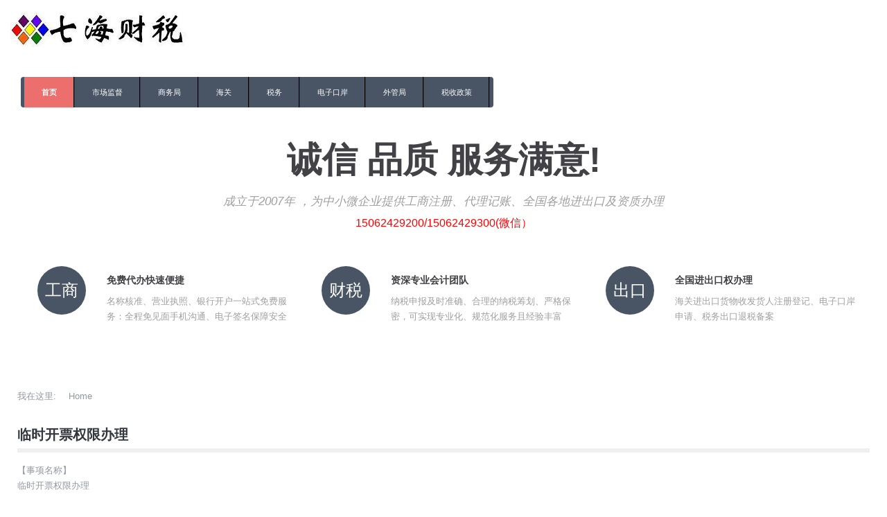

--- FILE ---
content_type: text/html; charset=utf-8
request_url: http://www.sz-qihai.com/index.php/caishuikuaiji/2021-05-21-06-11-53/768-2021-05-18-07-07-56
body_size: 9591
content:
<!doctype html>
<html xml:lang="zh-cn" lang="zh-cn" >
<head>
		<meta name="viewport" content="width=device-width, initial-scale=1.0">
	    <base href="http://www.sz-qihai.com/index.php/caishuikuaiji/2021-05-21-06-11-53/768-2021-05-18-07-07-56" />
	<meta http-equiv="content-type" content="text/html; charset=utf-8" />
	<meta name="keywords" content="苏州进出口权申请办理流程,苏州进出口经营权办理流程,苏州进出口权申请流程,苏州企业申请进出口权的流程,苏州办理进出口权需要什么材料,苏州企业办理进出口权流程,苏州进出口资格办理流程,苏州进出口权申请办理流程费用" />
	<meta name="author" content="苏州七海财税事务有限公司" />
	<meta name="description" content="苏州七海财税提供相城区/姑苏区/新区/园区/吴中区/吴江区进出口权申请办理：电子口岸、海关注册、对外贸易经营者备案、出口退税一站式服务" />
	<meta name="generator" content="Joomla! - Open Source Content Management" />
	<title>临时开票权限办理 - 苏州进出口权申请办理流程_电子口岸_海关注册_出口退税_外汇账户办理指南</title>
	<link href="/plugins/system/jce/css/content.css?aa754b1f19c7df490be4b958cf085e7c" rel="stylesheet" type="text/css" />
	<link href="/templates/rt_afterburner2/css-compiled/menu-50c3b08cf0e172f85e85fe4000aaa4c2.css" rel="stylesheet" type="text/css" />
	<link href="/templates/rt_afterburner2/css-compiled/menu-responsive-50c3b08cf0e172f85e85fe4000aaa4c2.css" rel="stylesheet" type="text/css" />
	<link href="/libraries/gantry/css/grid-responsive.css" rel="stylesheet" type="text/css" />
	<link href="/templates/rt_afterburner2/css-compiled/bootstrap.css" rel="stylesheet" type="text/css" />
	<link href="/templates/rt_afterburner2/css-compiled/master-d290c7d6cfe9df3ccc6d26b91b8e50bd.css" rel="stylesheet" type="text/css" />
	<link href="/templates/rt_afterburner2/css-compiled/mediaqueries.css" rel="stylesheet" type="text/css" />
	<style type="text/css">
.iseo-dashed{
						border-bottom:1px dashed;
						text-decoration:none !important;
				  }#rt-logo {background: url(/images/logo254-50.png) 50% 0 no-repeat !important;}
#rt-logo {width: 254px;height: 50px;}

	</style>
	<script type="application/json" class="joomla-script-options new">{"csrf.token":"f699f3581e4200101bb9d458ffff28f9","system.paths":{"root":"","base":""}}</script>
	<script src="/media/jui/js/jquery.min.js?71befeb2110d4cbf4aa6aada2ec357c7" type="text/javascript"></script>
	<script src="/media/jui/js/jquery-noconflict.js?71befeb2110d4cbf4aa6aada2ec357c7" type="text/javascript"></script>
	<script src="/media/jui/js/jquery-migrate.min.js?71befeb2110d4cbf4aa6aada2ec357c7" type="text/javascript"></script>
	<script src="/media/system/js/caption.js?71befeb2110d4cbf4aa6aada2ec357c7" type="text/javascript"></script>
	<script src="/media/system/js/mootools-core.js?71befeb2110d4cbf4aa6aada2ec357c7" type="text/javascript"></script>
	<script src="/media/system/js/core.js?71befeb2110d4cbf4aa6aada2ec357c7" type="text/javascript"></script>
	<script src="/media/system/js/mootools-more.js?71befeb2110d4cbf4aa6aada2ec357c7" type="text/javascript"></script>
	<script src="/libraries/gantry/js/browser-engines.js" type="text/javascript"></script>
	<script src="/templates/rt_afterburner2/js/rokmediaqueries.js" type="text/javascript"></script>
	<script src="/modules/mod_roknavmenu/themes/default/js/rokmediaqueries.js" type="text/javascript"></script>
	<script src="/modules/mod_roknavmenu/themes/default/js/responsive.js" type="text/javascript"></script>
	<script type="text/javascript">
jQuery(window).on('load',  function() {
				new JCaption('img.caption');
			});
	</script>
</head>
<body  class="logo-type-custom headerstyle-light menustyle-dark footerstyle-grey font-family-helvetica font-size-is-default menu-type-dropdownmenu menu-dropdownmenu-position-top-b layout-mode-responsive col12">
        <header id="rt-top-surround">
				<div id="rt-top" >
			<div class="rt-container">
				<div class="rt-grid-4 rt-alpha">
            <div class="rt-block logo-block">
            <a href="/" id="rt-logo"></a>
			<span id="rt-logo-accent"></span>
        </div>
        
</div>
<div class="rt-grid-8 rt-omega">
    	<div class="rt-block menu-block">
		<div class="gf-menu-device-container"></div>
<ul class="gf-menu l1 " >
                    <li class="item101 parent active last" >

            <a class="item" href="/index.php"  >
                首页            </a>

            			<div class="dropdown "  style="width:180px;">
				<div class="column">
					<ul class="level2">
											        <li class="item335" >

            <a class="item" href="/index.php/home/2022-11-17-07-51-06"  >
                公司简介            </a>

             
        </li>
        											        <li class="item332" >

            <a class="item" href="/index.php/home/2022-11-17-07-29-41"  >
                七海优势            </a>

             
        </li>
        											        <li class="item333" >

            <a class="item" href="/index.php/home/2022-11-17-07-48-39"  >
                企业文化            </a>

             
        </li>
        											        <li class="item334" >

            <a class="item" href="/index.php/home/2022-11-17-07-49-50"  >
                联系方式            </a>

             
        </li>
        											        <li class="item296" >

            <a class="item" href="/index.php/home/2022-09-23-08-23-37"  >
                下载专区            </a>

             
        </li>
        										</ul>
				</div>
			</div>
             
        </li>
                            <li class="item245 parent" >

            <a class="item" href="/index.php/2021-10-25-07-48-36"  >
                市场监督            </a>

            			<div class="dropdown "  style="width:180px;">
				<div class="column">
					<ul class="level2">
											        <li class="item111" >

            <a class="item" href="/index.php/2021-10-25-07-48-36/gongsizhuce"  >
                公司注册            </a>

             
        </li>
        											        <li class="item257" >

            <a class="item" href="/index.php/2021-10-25-07-48-36/2022-01-18-02-55-10"  >
                经营范围            </a>

             
        </li>
        											        <li class="item112" >

            <a class="item" href="/index.php/2021-10-25-07-48-36/2012-08-27-13-04-42"  >
                公司变更            </a>

             
        </li>
        											        <li class="item147" >

            <a class="item" href="/index.php/2021-10-25-07-48-36/2012-08-27-13-04-56"  >
                遗失补办            </a>

             
        </li>
        											        <li class="item113" >

            <a class="item" href="/index.php/2021-10-25-07-48-36/2012-08-27-13-04-55"  >
                注销登记            </a>

             
        </li>
        											        <li class="item347" >

            <a class="item" href="/index.php/2021-10-25-07-48-36/2022-12-14-04-08-42"  >
                政策解读            </a>

             
        </li>
        											        <li class="item177" >

            <a class="item" href="/index.php/2021-10-25-07-48-36/2021-05-08-07-14-04"  >
                法规、政策            </a>

             
        </li>
        											        <li class="item235" >

            <a class="item" href="/index.php/2021-10-25-07-48-36/2021-08-09-06-29-27"  >
                名词解释            </a>

             
        </li>
        											        <li class="item351" >

            <a class="item" href="/index.php/2021-10-25-07-48-36/2023-03-01-03-18-06"  >
                行政许可            </a>

             
        </li>
        											        <li class="item352" >

            <a class="item" href="/index.php/2021-10-25-07-48-36/2023-04-17-07-36-52"  >
                办事指南            </a>

             
        </li>
        										</ul>
				</div>
			</div>
             
        </li>
                            <li class="item244 parent" >

            <a class="item" href="/index.php/2021-10-25-07-44-16"  >
                商务局            </a>

            			<div class="dropdown "  style="width:180px;">
				<div class="column">
					<ul class="level2">
											        <li class="item249" >

            <a class="item" href="/index.php/2021-10-25-07-44-16/2021-11-08-06-28-48"  >
                综合商务            </a>

             
        </li>
        											        <li class="item250" >

            <a class="item" href="/index.php/2021-10-25-07-44-16/2021-11-08-06-30-02"  >
                国内贸易            </a>

             
        </li>
        											        <li class="item251" >

            <a class="item" href="/index.php/2021-10-25-07-44-16/2021-11-08-06-30-55"  >
                对外贸易            </a>

             
        </li>
        											        <li class="item254" >

            <a class="item" href="/index.php/2021-10-25-07-44-16/2021-11-16-03-14-20"  >
                规划计划            </a>

             
        </li>
        											        <li class="item252" >

            <a class="item" href="/index.php/2021-10-25-07-44-16/2021-11-08-06-32-16"  >
                投资合作            </a>

             
        </li>
        											        <li class="item253 parent" >

            <a class="item" href="/index.php/2021-10-25-07-44-16/2021-11-08-06-39-49"  >
                相关法规            </a>

            			<div class="dropdown flyout "  style="width:180px;">
				<div class="column">
					<ul class="level3">
											        <li class="item340" >

            <a class="item" href="/index.php/2021-10-25-07-44-16/2021-11-08-06-39-49/2022-11-29-06-42-21"  >
                竞争法            </a>

             
        </li>
        											        <li class="item341" >

            <a class="item" href="/index.php/2021-10-25-07-44-16/2021-11-08-06-39-49/2022-11-29-06-45-56"  >
                对外贸易            </a>

             
        </li>
        											        <li class="item342" >

            <a class="item" href="/index.php/2021-10-25-07-44-16/2021-11-08-06-39-49/2022-11-29-06-51-10"  >
                外商投资            </a>

             
        </li>
        											        <li class="item343" >

            <a class="item" href="/index.php/2021-10-25-07-44-16/2021-11-08-06-39-49/2022-11-29-06-52-58"  >
                国际经济合作            </a>

             
        </li>
        											        <li class="item344" >

            <a class="item" href="/index.php/2021-10-25-07-44-16/2021-11-08-06-39-49/2022-11-29-06-54-54"  >
                市场流通            </a>

             
        </li>
        											        <li class="item345" >

            <a class="item" href="/index.php/2021-10-25-07-44-16/2021-11-08-06-39-49/2022-11-29-06-57-44"  >
                行政法律            </a>

             
        </li>
        											        <li class="item346" >

            <a class="item" href="/index.php/2021-10-25-07-44-16/2021-11-08-06-39-49/2022-12-06-05-31-54"  >
                国际经贸公约与惯例            </a>

             
        </li>
        										</ul>
				</div>
			</div>
             
        </li>
        										</ul>
				</div>
			</div>
             
        </li>
                            <li class="item246 parent" >

            <a class="item" href="/index.php/2021-10-25-08-10-28"  >
                海关            </a>

            			<div class="dropdown "  style="width:180px;">
				<div class="column">
					<ul class="level2">
											        <li class="item255 parent" >

            <a class="item" href="/index.php/2021-10-25-08-10-28/2021-12-14-07-25-03"  >
                相关法规            </a>

            			<div class="dropdown flyout "  style="width:180px;">
				<div class="column">
					<ul class="level3">
											        <li class="item261" >

            <a class="item" href="/index.php/2021-10-25-08-10-28/2021-12-14-07-25-03/2022-07-13-05-56-59"  >
                对外贸易管理            </a>

             
        </li>
        											        <li class="item262" >

            <a class="item" href="/index.php/2021-10-25-08-10-28/2021-12-14-07-25-03/2022-07-13-05-58-52"  >
                海关通关与关税            </a>

             
        </li>
        											        <li class="item263" >

            <a class="item" href="/index.php/2021-10-25-08-10-28/2021-12-14-07-25-03/2022-07-13-06-01-06"  >
                加工贸易管理            </a>

             
        </li>
        											        <li class="item264" >

            <a class="item" href="/index.php/2021-10-25-08-10-28/2021-12-14-07-25-03/2022-07-13-06-02-08"  >
                进出口商品检验            </a>

             
        </li>
        											        <li class="item265" >

            <a class="item" href="/index.php/2021-10-25-08-10-28/2021-12-14-07-25-03/2022-07-13-06-07-21"  >
                进出境动植物检疫            </a>

             
        </li>
        											        <li class="item266" >

            <a class="item" href="/index.php/2021-10-25-08-10-28/2021-12-14-07-25-03/2022-07-13-06-08-33"  >
                行政处罚与走私犯罪            </a>

             
        </li>
        											        <li class="item267" >

            <a class="item" href="/index.php/2021-10-25-08-10-28/2021-12-14-07-25-03/2022-07-13-06-09-15"  >
                复议与法律救济            </a>

             
        </li>
        											        <li class="item268" >

            <a class="item" href="/index.php/2021-10-25-08-10-28/2021-12-14-07-25-03/2022-07-13-06-17-12"  >
                国家产业（商品）贸易政策            </a>

             
        </li>
        											        <li class="item269" >

            <a class="item" href="/index.php/2021-10-25-08-10-28/2021-12-14-07-25-03/2022-07-13-06-17-51"  >
                国家国别（地域）贸易政策            </a>

             
        </li>
        											        <li class="item270" >

            <a class="item" href="/index.php/2021-10-25-08-10-28/2021-12-14-07-25-03/2022-07-13-06-18-29"  >
                出入境管理            </a>

             
        </li>
        										</ul>
				</div>
			</div>
             
        </li>
        											        <li class="item258" >

            <a class="item" href="/index.php/2021-10-25-08-10-28/2022-05-24-07-40-28"  >
                通关参数            </a>

             
        </li>
        											        <li class="item259" >

            <a class="item" href="/index.php/2021-10-25-08-10-28/2022-06-15-07-23-41"  >
                通关参数对照表            </a>

             
        </li>
        											        <li class="item260" >

            <a class="item" href="/index.php/2021-10-25-08-10-28/2022-06-15-07-25-22"  >
                进出口税则商品及品目注释            </a>

             
        </li>
        										</ul>
				</div>
			</div>
             
        </li>
                            <li class="item247 parent" >

            <a class="item" href="/index.php/2021-10-25-08-18-55"  >
                税务            </a>

            			<div class="dropdown "  style="width:180px;">
				<div class="column">
					<ul class="level2">
											        <li class="item148" >

            <a class="item" href="/index.php/2021-10-25-08-18-55/2021-04-13-07-06-04"  >
                会计记账            </a>

             
        </li>
        											        <li class="item157" >

            <a class="item" href="/index.php/2021-10-25-08-18-55/2021-04-30-05-50-18"  >
                出口（抵）退税            </a>

             
        </li>
        											        <li class="item194" >

            <a class="item" href="/index.php/2021-10-25-08-18-55/2021-05-21-06-16-14"  >
                税务公报            </a>

             
        </li>
        											        <li class="item193" >

            <a class="item" href="/index.php/2021-10-25-08-18-55/2021-05-21-06-11-53"  >
                办税指南            </a>

             
        </li>
        											        <li class="item149" >

            <a class="item" href="/index.php/2021-10-25-08-18-55/2021-04-13-07-06-5"  >
                政策解读            </a>

             
        </li>
        											        <li class="item220" >

            <a class="item" href="/index.php/2021-10-25-08-18-55/2021-06-22-09-01-49"  >
                秒懂政策            </a>

             
        </li>
        											        <li class="item158 parent" >

            <a class="item" href="/index.php/2021-10-25-08-18-55/kuaijifudao"  >
                会计辅导            </a>

            			<div class="dropdown flyout "  style="width:180px;">
				<div class="column">
					<ul class="level3">
											        <li class="item178" >

            <a class="item" href="/index.php/2021-10-25-08-18-55/kuaijifudao/2021-05-17-07-37-03"  >
                制单            </a>

             
        </li>
        											        <li class="item179" >

            <a class="item" href="/index.php/2021-10-25-08-18-55/kuaijifudao/2021-05-17-07-37-55"  >
                建账            </a>

             
        </li>
        											        <li class="item180" >

            <a class="item" href="/index.php/2021-10-25-08-18-55/kuaijifudao/2021-05-17-07-38-52"  >
                记账            </a>

             
        </li>
        											        <li class="item181" >

            <a class="item" href="/index.php/2021-10-25-08-18-55/kuaijifudao/2021-05-17-07-39-25"  >
                调账            </a>

             
        </li>
        											        <li class="item182" >

            <a class="item" href="/index.php/2021-10-25-08-18-55/kuaijifudao/2021-05-17-07-40-05"  >
                报告            </a>

             
        </li>
        											        <li class="item183" >

            <a class="item" href="/index.php/2021-10-25-08-18-55/kuaijifudao/2021-05-17-07-40-35"  >
                涉税            </a>

             
        </li>
        											        <li class="item184" >

            <a class="item" href="/index.php/2021-10-25-08-18-55/kuaijifudao/2021-05-17-07-41-08"  >
                会计准则            </a>

             
        </li>
        											        <li class="item185" >

            <a class="item" href="/index.php/2021-10-25-08-18-55/kuaijifudao/2021-05-17-07-41-59"  >
                会计科目            </a>

             
        </li>
        											        <li class="item186" >

            <a class="item" href="/index.php/2021-10-25-08-18-55/kuaijifudao/2021-05-17-07-42-43"  >
                账务处理技巧            </a>

             
        </li>
        											        <li class="item187" >

            <a class="item" href="/index.php/2021-10-25-08-18-55/kuaijifudao/2021-05-17-07-43-19"  >
                注册会计师执业准则            </a>

             
        </li>
        											        <li class="item280" >

            <a class="item" href="/index.php/2021-10-25-08-18-55/kuaijifudao/sitemap-xml"  >
                网站地图            </a>

             
        </li>
        										</ul>
				</div>
			</div>
             
        </li>
        											        <li class="item353" >

            <a class="item" href="/index.php/2021-10-25-08-18-55/2023-06-26-03-59-09"  >
                税务规章            </a>

             
        </li>
        											        <li class="item354" >

            <a class="item" href="/index.php/2021-10-25-08-18-55/2023-07-03-03-36-13"  >
                税务问答            </a>

             
        </li>
        										</ul>
				</div>
			</div>
             
        </li>
                            <li class="item242 parent" >

            <a class="item" href="/index.php/2021-10-25-07-21-49"  >
                电子口岸            </a>

            			<div class="dropdown "  style="width:180px;">
				<div class="column">
					<ul class="level2">
											        <li class="item281" >

            <a class="item" href="/index.php/2021-10-25-07-21-49/2022-09-23-07-31-55"  >
                新企业入网            </a>

             
        </li>
        											        <li class="item297" >

            <a class="item" href="/index.php/2021-10-25-07-21-49/2022-09-26-08-23-54"  >
                制卡发卡            </a>

             
        </li>
        											        <li class="item304" >

            <a class="item" href="/index.php/2021-10-25-07-21-49/2022-09-27-08-14-52"  >
                通关无纸化签约            </a>

             
        </li>
        											        <li class="item305" >

            <a class="item" href="/index.php/2021-10-25-07-21-49/2022-09-27-08-21-25"  >
                代理报关委托            </a>

             
        </li>
        											        <li class="item306" >

            <a class="item" href="/index.php/2021-10-25-07-21-49/2022-09-28-02-30-09"  >
                进口增值税核查            </a>

             
        </li>
        											        <li class="item301" >

            <a class="item" href="/index.php/2021-10-25-07-21-49/2022-09-27-07-06-43"  >
                原产地证书打印            </a>

             
        </li>
        											        <li class="item307" >

            <a class="item" href="/index.php/2021-10-25-07-21-49/2022-09-28-02-38-13"  >
                出口退税稽查            </a>

             
        </li>
        											        <li class="item308" >

            <a class="item" href="/index.php/2021-10-25-07-21-49/2022-09-28-03-01-20"  >
                货物申报            </a>

             
        </li>
        											        <li class="item302" >

            <a class="item" href="/index.php/2021-10-25-07-21-49/2022-09-27-07-25-32"  >
                税费管理            </a>

             
        </li>
        											        <li class="item303" >

            <a class="item" href="/index.php/2021-10-25-07-21-49/2022-09-27-07-49-08"  >
                企业资质            </a>

             
        </li>
        											        <li class="item309" >

            <a class="item" href="/index.php/2021-10-25-07-21-49/2022-09-28-03-31-17"  >
                海关与外汇数据交换            </a>

             
        </li>
        											        <li class="item310" >

            <a class="item" href="/index.php/2021-10-25-07-21-49/2022-09-28-05-17-23"  >
                常见问题            </a>

             
        </li>
        										</ul>
				</div>
			</div>
             
        </li>
                            <li class="item243 parent" >

            <a class="item" href="/index.php/2021-10-25-07-27-48"  >
                外管局            </a>

            			<div class="dropdown "  style="width:180px;">
				<div class="column">
					<ul class="level2">
											        <li class="item311 parent" >

            <a class="item" href="/index.php/2021-10-25-07-27-48/2022-09-29-02-51-23"  >
                经常项目外汇管理            </a>

            			<div class="dropdown flyout "  style="width:180px;">
				<div class="column">
					<ul class="level3">
											        <li class="item321" >

            <a class="item" href="/index.php/2021-10-25-07-27-48/2022-09-29-02-51-23/2022-09-29-05-50-59"  >
                经常项目综合            </a>

             
        </li>
        											        <li class="item322" >

            <a class="item" href="/index.php/2021-10-25-07-27-48/2022-09-29-02-51-23/2022-09-29-05-51-35"  >
                货物贸易外汇管理            </a>

             
        </li>
        											        <li class="item323" >

            <a class="item" href="/index.php/2021-10-25-07-27-48/2022-09-29-02-51-23/2022-09-29-05-52-29"  >
                服务贸易外汇管理            </a>

             
        </li>
        											        <li class="item324" >

            <a class="item" href="/index.php/2021-10-25-07-27-48/2022-09-29-02-51-23/2022-09-29-05-53-02"  >
                个人经常项目外汇管理            </a>

             
        </li>
        											        <li class="item325" >

            <a class="item" href="/index.php/2021-10-25-07-27-48/2022-09-29-02-51-23/2022-09-29-05-53-32"  >
                外币现钞收付、携带及外币计价            </a>

             
        </li>
        										</ul>
				</div>
			</div>
             
        </li>
        											        <li class="item312 parent" >

            <a class="item" href="/index.php/2021-10-25-07-27-48/2022-09-29-02-57-55"  >
                资本项目外汇管理            </a>

            			<div class="dropdown flyout "  style="width:180px;">
				<div class="column">
					<ul class="level3">
											        <li class="item326" >

            <a class="item" href="/index.php/2021-10-25-07-27-48/2022-09-29-02-57-55/2022-09-29-05-54-25"  >
                资本项目综合            </a>

             
        </li>
        											        <li class="item327" >

            <a class="item" href="/index.php/2021-10-25-07-27-48/2022-09-29-02-57-55/2022-09-29-05-54-54"  >
                跨境直接投资            </a>

             
        </li>
        											        <li class="item328" >

            <a class="item" href="/index.php/2021-10-25-07-27-48/2022-09-29-02-57-55/2022-09-29-05-55-30"  >
                跨境证券投资            </a>

             
        </li>
        											        <li class="item329" >

            <a class="item" href="/index.php/2021-10-25-07-27-48/2022-09-29-02-57-55/2022-09-29-05-56-30"  >
                跨境债权债务            </a>

             
        </li>
        										</ul>
				</div>
			</div>
             
        </li>
        											        <li class="item331" >

            <a class="item" href="/index.php/2021-10-25-07-27-48/2022-11-01-06-16-32"  >
                政策法规解读            </a>

             
        </li>
        											        <li class="item313" >

            <a class="item" href="/index.php/2021-10-25-07-27-48/2022-09-29-02-58-38"  >
                国际收支统计            </a>

             
        </li>
        											        <li class="item314" >

            <a class="item" href="/index.php/2021-10-25-07-27-48/2022-09-29-03-01-00"  >
                结售汇与外汇管理            </a>

             
        </li>
        											        <li class="item372" >

            <a class="item" href="/index.php/2021-10-25-07-27-48/2025-04-10-07-26-05"  >
                外汇检查与法规适用            </a>

             
        </li>
        											        <li class="item330" >

            <a class="item" href="/index.php/2021-10-25-07-27-48/2022-11-01-05-17-15"  >
                统计数据            </a>

             
        </li>
        											        <li class="item316 parent" >

            <a class="item" href="/index.php/2021-10-25-07-27-48/2022-09-29-03-42-41"  >
                综合            </a>

            			<div class="dropdown flyout "  style="width:180px;">
				<div class="column">
					<ul class="level3">
											        <li class="item317" >

            <a class="item" href="/index.php/2021-10-25-07-27-48/2022-09-29-03-42-41/2022-09-29-05-21-37"  >
                基本法规            </a>

             
        </li>
        											        <li class="item318" >

            <a class="item" href="/index.php/2021-10-25-07-27-48/2022-09-29-03-42-41/2022-09-29-05-27-23"  >
                账户管理            </a>

             
        </li>
        											        <li class="item319" >

            <a class="item" href="/index.php/2021-10-25-07-27-48/2022-09-29-03-42-41/2022-09-29-05-31-19"  >
                行政许可            </a>

             
        </li>
        											        <li class="item320" >

            <a class="item" href="/index.php/2021-10-25-07-27-48/2022-09-29-03-42-41/2022-09-29-05-32-39"  >
                其他            </a>

             
        </li>
        										</ul>
				</div>
			</div>
             
        </li>
        										</ul>
				</div>
			</div>
             
        </li>
                            <li class="item202 parent" >

            <a class="item" href="/index.php/shuishouzhengce"  >
                税收政策            </a>

            			<div class="dropdown "  style="width:180px;">
				<div class="column">
					<ul class="level2">
											        <li class="item203" >

            <a class="item" href="/index.php/shuishouzhengce/2021-06-15-05-21-59"  >
                增值税            </a>

             
        </li>
        											        <li class="item204" >

            <a class="item" href="/index.php/shuishouzhengce/2021-06-15-05-24-52"  >
                消费税            </a>

             
        </li>
        											        <li class="item205" >

            <a class="item" href="/index.php/shuishouzhengce/2021-06-15-05-26-13"  >
                企业所得税            </a>

             
        </li>
        											        <li class="item206" >

            <a class="item" href="/index.php/shuishouzhengce/2021-06-15-05-29-45"  >
                个人所得税            </a>

             
        </li>
        											        <li class="item207" >

            <a class="item" href="/index.php/shuishouzhengce/2021-06-15-05-41-19"  >
                资源税            </a>

             
        </li>
        											        <li class="item208" >

            <a class="item" href="/index.php/shuishouzhengce/2021-06-15-05-42-46"  >
                城市维护建设税            </a>

             
        </li>
        											        <li class="item209" >

            <a class="item" href="/index.php/shuishouzhengce/2021-06-15-05-43-58"  >
                房产税            </a>

             
        </li>
        											        <li class="item210" >

            <a class="item" href="/index.php/shuishouzhengce/2021-06-15-05-44-39"  >
                印花税            </a>

             
        </li>
        											        <li class="item218" >

            <a class="item" href="/index.php/shuishouzhengce/2021-06-15-05-51-42"  >
                城镇土地使用税            </a>

             
        </li>
        											        <li class="item211" >

            <a class="item" href="/index.php/shuishouzhengce/2021-06-15-05-45-35"  >
                土地增值税            </a>

             
        </li>
        											        <li class="item212" >

            <a class="item" href="/index.php/shuishouzhengce/2021-06-15-05-46-40"  >
                车船税            </a>

             
        </li>
        											        <li class="item213" >

            <a class="item" href="/index.php/shuishouzhengce/2021-06-15-05-47-19"  >
                车辆购置税            </a>

             
        </li>
        											        <li class="item214" >

            <a class="item" href="/index.php/shuishouzhengce/2021-06-15-05-48-06"  >
                烟叶税            </a>

             
        </li>
        											        <li class="item215" >

            <a class="item" href="/index.php/shuishouzhengce/2021-06-15-05-48-44"  >
                耕地占用税            </a>

             
        </li>
        											        <li class="item216" >

            <a class="item" href="/index.php/shuishouzhengce/2021-06-15-05-49-54"  >
                契税            </a>

             
        </li>
        											        <li class="item217" >

            <a class="item" href="/index.php/shuishouzhengce/2021-06-15-05-50-44"  >
                环境保护税            </a>

             
        </li>
        											        <li class="item219" >

            <a class="item" href="/index.php/shuishouzhengce/2021-06-22-02-53-54"  >
                进出口税收            </a>

             
        </li>
        											        <li class="item223" >

            <a class="item" href="/index.php/shuishouzhengce/2021-06-24-08-25-49"  >
                热点问题            </a>

             
        </li>
        											        <li class="item279" >

            <a class="item" href="/index.php/shuishouzhengce/sitemap-html"  >
                网站地图            </a>

             
        </li>
        										</ul>
				</div>
			</div>
             
        </li>
            </ul>		<div class="clear"></div>
	</div>
	
</div>
				<div class="clear"></div>
			</div>
		</div>
						<div id="rt-header">
			<div class="rt-container">
				<div class="rt-grid-12 rt-alpha rt-omega">
               <div class="rt-block  promo nomargintop nopaddingtop nomarginbottom nopaddingbottom">
           	<div class="module-surround">
	           		                	<div class="module-content">
	                		

<div class="custom promo nomargintop nopaddingtop nomarginbottom nopaddingbottom"  >
	<div class="rt-center largemargintop largemarginbottom smallpaddingbottom">
<h1 class="largemargintop largemarginbottom medpaddingbottom">诚信 品质 服务满意!</h1>
<h4 class="nobold"><em>成立于2007年 ，为中小微企业提供工商注册、代理记账、<em>全国各地</em></em><em>进出口及资质办理</em></h4>
<p><span style="font-size: 12pt;"><a href="tel:15062429300" style="color: #ff0000;">15062429200/15062429300(微信）</a></span><span style="color: #ff0000; font-size: 12pt;"></span></p>
</div>
<div class="gantry-width-33 gantry-width-block hidden-phone">
<div class="gantry-width-spacer">
<div class="gantry-width-30 gantry-width-block">
<div class="largemarginright">
<div class="rt-num">工商</div>
</div>
</div>
<div class="gantry-width-70 gantry-width-block">
<h5>免费代办快速便捷</h5>
名称核准、营业执照、银行开户一站式免费服务：全程免见面手机沟通、电子签名保障安全<em><br /></em><br /><br /></div>
<div class="clear">&nbsp;</div>
</div>
</div>
<div class="gantry-width-33 gantry-width-block hidden-phone">
<div class="gantry-width-spacer">
<div class="gantry-width-30 gantry-width-block">
<div class="largemarginright">
<div class="rt-num">财税</div>
</div>
</div>
<div class="gantry-width-70 gantry-width-block">
<h5>资深专业会计团队</h5>
纳税申报及时准确、合理的纳税筹划、严格保密，可实现专业化、规范化服务且经验丰富</div>
<div class="clear">&nbsp;</div>
</div>
</div>
<div class="gantry-width-33 gantry-width-block hidden-phone">
<div class="gantry-width-spacer">
<div class="gantry-width-30 gantry-width-block">
<div class="largemarginright">
<div class="rt-num">出口</div>
</div>
</div>
<div class="gantry-width-70 gantry-width-block">
<h5>全国进出口权办理</h5>
海关进出口货物收发货人注册登记、电子口岸申请、税务出口退税备案</div>
<div class="clear">&nbsp;</div>
</div>
</div>
<div class="clear">&nbsp;</div></div>
	                	</div>
                	</div>
           </div>
	
</div>
				<div class="clear"></div>
			</div>
		</div>
			</header>
	
	 		<div id="rt-drawer">
			<div class="rt-container">
           		           		<div class="clear"></div>
			</div>
       </div>
   			<div id="rt-breadcrumbs">
		<div class="rt-container">
			<div class="rt-grid-12 rt-alpha rt-omega">
               <div class="rt-block nomarginbottom nopaddingbottom">
           	<div class="module-surround">
	           		                	<div class="module-content">
	                		<div aria-label="Breadcrumbs" role="navigation">
	<ul itemscope itemtype="https://schema.org/BreadcrumbList" class="breadcrumbnomarginbottom nopaddingbottom">
					<li>
				我在这里: &#160;
			</li>
		
						<li itemprop="itemListElement" itemscope itemtype="https://schema.org/ListItem" class="active">
					<span itemprop="name">
						Home					</span>
					<meta itemprop="position" content="1">
				</li>
				</ul>
</div>
	                	</div>
                	</div>
           </div>
	
</div>
	   		<div class="clear"></div>				   
		</div>
	</div>
	
	<div id="rt-mainbody-surround">
		<div class="rt-container">			
			    			          
<div id="rt-main" class="mb8-sa4">
                <div class="rt-container">
                    <div class="rt-grid-8 ">
                                                						<div class="rt-block">
	                        <div id="rt-mainbody">
								<div class="component-content">
	                            	<article class="item-page" itemscope itemtype="http://schema.org/Article">
<meta itemprop="inLanguage" content="zh-CN" />
	<h2 itemprop="name">
					临时开票权限办理					</h2>
	







<div itemprop="articleBody">
	<p>【事项名称】<br />临时开票权限办理</p>
<p>【申请条件】<br />自2019年9月20日起，纳税人需要通过增值税发票管理系统开具17%、16%、11%、10%税率蓝字发票的，应向主管税务机关办理临时开票权限。</p>
<p>【设定依据】<br />《国家税务总局关于国内旅客运输服务进项税抵扣等增值税征管问题的公告》(国家税务总局公告2019年第31号)第十三条</p>
<p>【办理材料】</p>
<table>
<tbody>
<tr>
<td>
<p>序号</p>
</td>
<td>
<p>材料名称</p>
</td>
<td>
<p>数量</p>
</td>
<td>
<p>备注</p>
</td>
</tr>
<tr>
<td>
<p>1</p>
</td>
<td>
<p>《开具原适用税率发票承诺书》</p>
</td>
<td>
<p>1份</p>
</td>
<td>&nbsp;</td>
</tr>
</tbody>
</table>
<p>&nbsp;</p>
<p>【办理地点】<br />可通过办税服务厅(场所)办理，具体地点可从省(自治区、直辖市和计划单列市)税务局网站“纳税服务”栏目查询。</p>
<p>【办理机构】<br />主管税务机关</p>
<p>【收费标准】<br />不收费</p>
<p>【办理时间】<br />即时办结</p>
<p>【联系电话】<br />主管税务机关对外公开的联系电话，可从省(自治区、直辖市和计划单列市)税务局网站“纳税服务”栏目查询。</p>
<p>【办理流程】</p>
<p>&nbsp;<img src="/images/59-1.png" alt="59 1" width="904" height="308" /></p>
<p>【纳税人注意事项】<br />1.纳税人对报送材料的真实性和合法性承担责任。<br />2.临时开票权限有效期限为24小时，纳税人应在获取临时开票权限的规定期限内开具原适用税率发票。<br />3.纳税人办理临时开票权限，应保留交易合同、红字发票、收讫款项证明等相关材料，以备查验。<br />4.若纳税义务发生时间在2019年4月1日前，未进行申报而开具发票的，纳税人应进行补充申报或者更正申报，涉及缴纳滞纳金的，按规定缴纳;若纳税义务发生时间在2019年4月1日后，不得开具原适用税率发票，已经开具的，按规定作废，不符合作废条件的，按规定开具红字发票后，按照新适用税率开具正确的蓝字发票。</p> </div>



	</article>



								</div>
	                        </div>
						</div>
                                                                    </div>
                                <div class="rt-grid-4 ">
                <div id="rt-sidebar-a">
                               <div class="rt-block box1">
           	<div class="module-surround">
	           				<div class="module-title">
	                		<h2 class="title">创业孵化</h2>
			</div>
	                		                	<div class="module-content">
	                		

<div class="custombox1"  >
	<p>著名的Dropbox、Airbnb、Heroku等公司便是孵化器的杰作。YC孵化出的企业的总价值已经超过80亿美元，平均每家公司的价值超过4500万美元。可以说孵化器在帮助创业公司获得融资方面发挥着越来越重要的作用。而另一方面，孵化器更像是一所新的学校。这里，创业者可以获得创业导师、投资人、各领域专家的亲身指导，降低创业的风险。在很多创始人眼中，商业孵化器已经取代了了MBA，成为了获取商业资源的首选。<br />假如您在创业之初没有租赁办公场地，可以选择孵化产业园作为办公地址降低创业成本，一般费用在一千五到三千五不等(按年付费)。</p>
<p><a href="http://www.china-qihai.com" target="_blank" rel="noopener"><span style="color: #ff0000;">点击查看详情</span></a></p></div>
	                	</div>
                	</div>
           </div>
	           <div class="rt-block box1">
           	<div class="module-surround">
	           				<div class="module-title">
	                		<h2 class="title">免费核名</h2>
			</div>
	                		                	<div class="module-content">
	                		

<div class="custombox1"  >
	<p>1.名称的构成：公司名称一般有四部分组成：行政区域+字号+行业特点+组织形式。<br />例如：苏州（行政区域）+七海（字号）+财税事务（行业特点）+有限公司（组织形式）<br />2.字号：以2个或以上的汉字组成<br />3.行业特点：包括产品名称、行业名称或产业名称，如贸易、信息科技、广告、企业管理等。<br />4.组织形式：有限公司、股份有限公司、集团公司等</p>
<p><a href="sms:15062429300">点击发送短信给七海 快速创业免费核名</a></p></div>
	                	</div>
                	</div>
           </div>
	           <div class="rt-block box1">
           	<div class="module-surround">
	           				<div class="module-title">
	                		<h2 class="title">财税服务</h2>
			</div>
	                		                	<div class="module-content">
	                		

<div class="custombox1"  >
	<p>国家要求企业及<a href="/index.php/gongshangzhuce/2021-08-09-06-29-27/1822-2021-09-08-08-11-32" target="_blank" rel="noopener">个体工商户</a>必须进行<a href="/index.php/caishuikuaiji/2021-04-13-07-06-04" target="_blank" rel="noopener">记账报税</a>。初创期企业及个体工商户的业务量非常小，在相当长的一段时间内，考虑到成本的问题，不需要专门聘请专业会计人员，而七海财税的代理记账公司服务专业、费用较低，可以帮您满足税收征管的需要。</p>
<p><a href="http://www.china-qihai.com" target="_blank" rel="noopener">苏州七海财税事务有限公司</a>成立于2007年-<a href="http://gusu.china-qihai.com/" target="_blank" rel="noopener">姑苏</a>、<a href="http://snd.china-qihai.com/" target="_blank" rel="noopener">虎丘（高新）</a>、<a href="http://wuzhong.china-qihai.com/" target="_blank" rel="noopener">吴中</a>、<a href="http://xiangcheng.china-qihai.com/" target="_blank" rel="noopener">相城</a>、<a href="http://wujiang.china-qihai.com/" target="_blank" rel="noopener">吴江</a>及<a href="http://sip.china-qihai.com/" target="_blank" rel="noopener">工业园区</a>工商、财税、商标、进出口一站式服务</p></div>
	                	</div>
                	</div>
           </div>
	
                </div>
            </div>

                    <div class="clear"></div>
                </div>
            </div>
						</div>
	</div>     

		<div id="rt-bottom">
		<div class="rt-container">		
			<div class="rt-grid-8 rt-alpha">
               <div class="rt-block ">
           	<div class="module-surround">
	           				<div class="module-title">
	                		<h2 class="title">联系七海</h2>
			</div>
	                		                	<div class="module-content">
	                		

<div class="custom"  >
	<p><a href="tel:15062429300" style="color: #ff0000;">15062429200（微信号）/15062429300（微信号）/0512-69391261</a></p>
<p>如有工商、财税、商标、进出口问题可以用微信或是电话找到相应人员处理</p>
<hr />
<p>姑苏分公司：姑苏区金门路1299号1号楼408室(金运科技创业园 地铁站:西环路)</p>
<p>相城分公司：相城区相城大道789号8034室(凯翔大厦南楼 地铁站:夏圩)</p>
<p>吴中分公司：吴中区苏蠡路90号611室（旺吴金座 地铁站:新家桥）</p>
<p><a href="tencent://message/?uin=907859666&amp;Site=www.benfly.cn&amp;Menu=yes" target="blank"><img src="http://wpa.qq.com/pa?p=1:907859666:6" alt="在线客服" border="0" /><span style="text-decoration: underline;"><span style="color: #0066cc;">QQ</span></span></a>&nbsp;&nbsp;&nbsp;&nbsp;&nbsp;&nbsp;&nbsp;&nbsp;<a href="tencent://message/?uin=987574031&amp;Site=www.benfly.cn&amp;Menu=yes" target="blank"><span style="text-decoration: underline;"><span style="color: #0066cc;"><img src="http://wpa.qq.com/pa?p=1:987574031:6" alt="在线客服" border="0" />QQ</span></span></a></p>
<p><a href="sms:15062429300">点击发送短信给七海 快速创业免费核名</a></p>
<p><a href="https://beian.miit.gov.cn/" target="_blank" rel="noopener noreferrer">苏ICP备11005419号</a>&nbsp;<a href="/index.php/shuishouzhengce/sitemap-html" target="_blank" rel="noopener noreferrer">HTML</a>&nbsp;<a href="/index.php/2021-10-25-08-18-55/kuaijifudao/sitemap-xml" target="_blank" rel="noopener noreferrer">XML</a></p></div>
	                	</div>
                	</div>
           </div>
	
</div>
<div class="rt-grid-4 rt-omega">
               <div class="rt-block ">
           	<div class="module-surround">
	           				<div class="module-title">
	                		<h2 class="title">扫码联系</h2>
			</div>
	                		                	<div class="module-content">
	                		

<div class="custom"  >
	<p><img src="/images/mmqrcode1415778109237.png" alt="mmqrcode1415778109237" width="130" height="130" /><img src="/images/mmqrcode1415778982375.png" alt="mmqrcode1415778982375" width="130" height="130" /></p>
<p><img src="/images/qrcode_1415936764404.jpg" alt="qrcode 1415936764404" width="130" height="166" /><img src="/images/qrcode_1415937795428.jpg" alt="qrcode 1415937795428" width="130" height="166" /></p></div>
	                	</div>
                	</div>
           </div>
	
</div>
			<div class="clear"></div>
		</div>
	</div>
		
		<div id="rt-footer">
		<div class="rt-container">
			<div class="rt-grid-12 rt-alpha rt-omega">
    	<div class="clear"></div>
	<div class="rt-block rt-copyright-block">
		<a href="http://www.china-qihai.com/" title="工商、税务、商标、进出口一站式服务找七海" id="rocket">
			苏州七海财税事务有限公司成立于2007年-工商、财税、商标、进出口一站式服务		</a>
	</div>
	
</div>
			<div class="clear"></div>
		</div>
	</div>		
	
		<script>
var _hmt = _hmt || [];
(function() {
  var hm = document.createElement("script");
  hm.src = "https://hm.baidu.com/hm.js?5544c080539deb3af63536aecf338234";
  var s = document.getElementsByTagName("script")[0]; 
  s.parentNode.insertBefore(hm, s);
})();
</script>

</body>
</html>


--- FILE ---
content_type: text/css
request_url: http://www.sz-qihai.com/templates/rt_afterburner2/css-compiled/menu-50c3b08cf0e172f85e85fe4000aaa4c2.css
body_size: 6995
content:
.clearfix{*zoom:1;}.clearfix:before,.clearfix:after{display:table;content:"";line-height:0;}.clearfix:after{clear:both;}.hide-text{font:0/0 a;color:transparent;text-shadow:none;background-color:transparent;border:0;}.input-block-level{display:block;width:100%;min-height:30px;-webkit-box-sizing:border-box;-moz-box-sizing:border-box;box-sizing:border-box;}.rok-left{float:left;}.rok-right{float:right;}.rok-dropdown-group,.rok-dropdown{position:relative;}.rok-dropdown-open .rok-dropdown{display:block;}.rok-popover-group,.rok-popover{position:relative;}.rok-popover-open .rok-popover{display:block;}.gf-menu{box-shadow:none;}@media only screen and (min-width: 768px){.clearfix{*zoom:1;}.clearfix:before,.clearfix:after{display:table;content:"";line-height:0;}.clearfix:after{clear:both;}.hide-text{font:0/0 a;color:transparent;text-shadow:none;background-color:transparent;border:0;}.input-block-level{display:block;width:100%;min-height:30px;-webkit-box-sizing:border-box;-moz-box-sizing:border-box;box-sizing:border-box;}.rok-left{float:left;}.rok-right{float:right;}.rok-dropdown-group,.rok-dropdown{position:relative;}.rok-dropdown-open .rok-dropdown{display:block;}.rok-popover-group,.rok-popover{position:relative;}.rok-popover-open .rok-popover{display:block;}.gf-menu{box-shadow:none;}.gf-menu li:hover,.gf-menu li.active:hover{background:#5B6778;}.gf-menu li:hover > .dropdown,.gf-menu li.active:hover > .dropdown{left:-1px;top:auto;opacity:1;}.gf-menu li:hover > .item{color:#FFFFFF;}.gf-menu li.active:hover{color:#FFFFFF;}.gf-menu .dropdown ul li:hover{background:none;}.gf-menu .dropdown ul li:hover > .item{background:#f39c9a;color:#495565;}.gf-menu .dropdown li:hover > .flyout{left:100%;top:1px;margin-left:-6px;border-top:0;}body.rtl li:hover > .dropdown,body.rtl li.active:hover > .dropdown{left:inherit;right:-1px;}body.rtl .dropdown ul li:hover > .flyout{left:inherit;right:100%;margin-left:auto;margin-right:-6px;}}.layout-mode-960fixed .clearfix,.layout-mode-1200fixed .clearfix{*zoom:1;}.layout-mode-960fixed .clearfix:before,.layout-mode-960fixed .clearfix:after,.layout-mode-1200fixed .clearfix:before,.layout-mode-1200fixed .clearfix:after{display:table;content:"";line-height:0;}.layout-mode-960fixed .clearfix:after,.layout-mode-1200fixed .clearfix:after{clear:both;}.layout-mode-960fixed .hide-text,.layout-mode-1200fixed .hide-text{font:0/0 a;color:transparent;text-shadow:none;background-color:transparent;border:0;}.layout-mode-960fixed .input-block-level,.layout-mode-1200fixed .input-block-level{display:block;width:100%;min-height:30px;-webkit-box-sizing:border-box;-moz-box-sizing:border-box;box-sizing:border-box;}.layout-mode-960fixed .rok-left,.layout-mode-1200fixed .rok-left{float:left;}.layout-mode-960fixed .rok-right,.layout-mode-1200fixed .rok-right{float:right;}.layout-mode-960fixed .rok-dropdown-group,.layout-mode-960fixed .rok-dropdown,.layout-mode-1200fixed .rok-dropdown-group,.layout-mode-1200fixed .rok-dropdown{position:relative;}.layout-mode-960fixed .rok-dropdown-open .rok-dropdown,.layout-mode-1200fixed .rok-dropdown-open .rok-dropdown{display:block;}.layout-mode-960fixed .rok-popover-group,.layout-mode-960fixed .rok-popover,.layout-mode-1200fixed .rok-popover-group,.layout-mode-1200fixed .rok-popover{position:relative;}.layout-mode-960fixed .rok-popover-open .rok-popover,.layout-mode-1200fixed .rok-popover-open .rok-popover{display:block;}.layout-mode-960fixed .gf-menu,.layout-mode-1200fixed .gf-menu{box-shadow:none;}.layout-mode-960fixed .gf-menu li:hover,.layout-mode-960fixed .gf-menu li.active:hover,.layout-mode-1200fixed .gf-menu li:hover,.layout-mode-1200fixed .gf-menu li.active:hover{background:#5B6778;}.layout-mode-960fixed .gf-menu li:hover > .dropdown,.layout-mode-960fixed .gf-menu li.active:hover > .dropdown,.layout-mode-1200fixed .gf-menu li:hover > .dropdown,.layout-mode-1200fixed .gf-menu li.active:hover > .dropdown{left:-1px;top:auto;opacity:1;}.layout-mode-960fixed .gf-menu li:hover > .item,.layout-mode-1200fixed .gf-menu li:hover > .item{color:#FFFFFF;}.layout-mode-960fixed .gf-menu li.active:hover,.layout-mode-1200fixed .gf-menu li.active:hover{color:#FFFFFF;}.layout-mode-960fixed .gf-menu .dropdown ul li:hover,.layout-mode-1200fixed .gf-menu .dropdown ul li:hover{background:none;}.layout-mode-960fixed .gf-menu .dropdown ul li:hover > .item,.layout-mode-1200fixed .gf-menu .dropdown ul li:hover > .item{background:#f39c9a;color:#495565;}.layout-mode-960fixed .gf-menu .dropdown li:hover > .flyout,.layout-mode-1200fixed .gf-menu .dropdown li:hover > .flyout{left:100%;top:1px;margin-left:-6px;border-top:0;}.layout-mode-960fixed body.rtl li:hover > .dropdown,.layout-mode-960fixed body.rtl li.active:hover > .dropdown,.layout-mode-1200fixed body.rtl li:hover > .dropdown,.layout-mode-1200fixed body.rtl li.active:hover > .dropdown{left:inherit;right:-1px;}.layout-mode-960fixed body.rtl .dropdown ul li:hover > .flyout,.layout-mode-1200fixed body.rtl .dropdown ul li:hover > .flyout{left:inherit;right:100%;margin-left:auto;margin-right:-6px;}.gf-menu{background:#495565;border-radius:4px;margin:0 15px 4px;list-style:none;display:inline-block;}.gf-menu:after{display:table;content:'';clear:both;}.gf-menu ul{list-style:none;padding:0;margin:0;}.gf-menu .item{font-family:Arial, Helvetica, sans-serif;font-size:14px;line-height:21px;color:#FFFFFF;padding:10px 25px;text-align:left;text-decoration:none;display:block;outline:0;cursor:pointer;}.gf-menu.l1 > li.active{background:#FFFFFF;}.gf-menu.l1 > li.active > .item{color:#FFFFFF;font-weight:bold;}.gf-menu.l1 > li > .item{font-size:11px;line-height:44px;position:relative;border-right:1px solid #37404C;padding:0 25px;text-transform:uppercase;color:#FFFFFF;}.gf-menu.l1 > li > .item:after{content:"";position:absolute;top:0;bottom:0;right:0;border-right:1px solid #000000;}.gf-menu.l1 > li:first-child{margin-left:5px;}.gf-menu.l1 > li:last-child{margin-right:5px;}.gf-menu li{float:left;display:block;text-align:center;position:relative;padding:0;border:none;}.gf-menu .dropdown{margin:0 auto;padding:10px 0;position:absolute;opacity:0;left:-999em;text-align:left;border-top:0;background:#ED6F6D;-webkit-transition:opacity 0.2s ease-out;-moz-transition:opacity 0.2s ease-out;-o-transition:opacity 0.2s ease-out;transition:opacity 0.2s ease-out;z-index:1000;border-radius:0 0 4px 4px;-webkit-box-shadow:0px 1px 0px 0px rgba(0,0,0,0.5);-moz-box-shadow:0px 1px 0px 0px rgba(0,0,0,0.5);box-shadow:0px 1px 0px 0px rgba(0,0,0,0.5);}.gf-menu .dropdown .flyout{display:block;}.gf-menu .dropdown ul li{display:block;float:none;margin-right:0;padding:0;}.gf-menu .dropdown ul li.active > .item{color:#495565;}.gf-menu .dropdown ul li.active > .item:hover{color:#FFFFFF;}.gf-menu .flyout{border-top:1px solid #37404C;}body.rtl .gf-menu.l1 > li{float:right;}body.rtl .gf-menu li .item{text-align:right;}[class*="menu-dropdownmenu-position-content-"] #rt-content-top,[class*="menu-dropdownmenu-position-content-"] #rt-content-bottom{overflow:visible;}